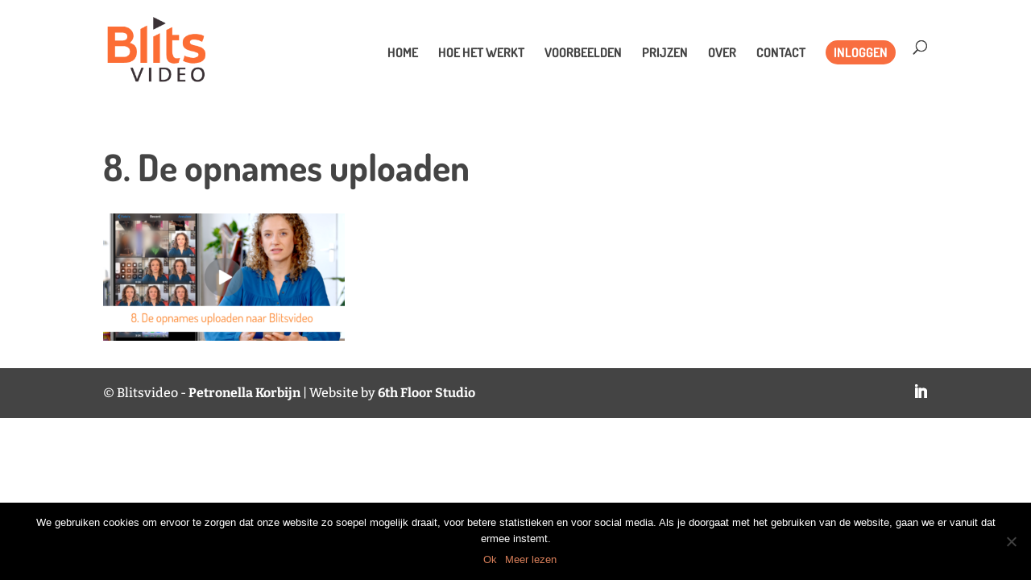

--- FILE ---
content_type: application/javascript
request_url: https://prism.app-us1.com/?a=475147247&u=https%3A%2F%2Fblitsvideo.nl%2Finstructievideos%2F8-de-opnames-uploaden-2%2F
body_size: 123
content:
window.visitorGlobalObject=window.visitorGlobalObject||window.prismGlobalObject;window.visitorGlobalObject.setVisitorId('54bd72e6-89a6-4511-ae57-f6f00dae4cfc', '475147247');window.visitorGlobalObject.setWhitelistedServices('tracking', '475147247');